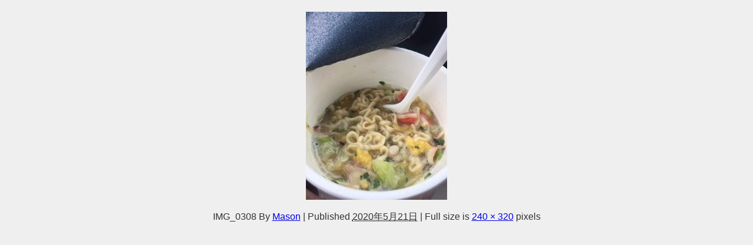

--- FILE ---
content_type: text/html; charset=utf-8
request_url: https://www.google.com/recaptcha/api2/aframe
body_size: 265
content:
<!DOCTYPE HTML><html><head><meta http-equiv="content-type" content="text/html; charset=UTF-8"></head><body><script nonce="CC1ZXuwn8I15ikW_4ppDxg">/** Anti-fraud and anti-abuse applications only. See google.com/recaptcha */ try{var clients={'sodar':'https://pagead2.googlesyndication.com/pagead/sodar?'};window.addEventListener("message",function(a){try{if(a.source===window.parent){var b=JSON.parse(a.data);var c=clients[b['id']];if(c){var d=document.createElement('img');d.src=c+b['params']+'&rc='+(localStorage.getItem("rc::a")?sessionStorage.getItem("rc::b"):"");window.document.body.appendChild(d);sessionStorage.setItem("rc::e",parseInt(sessionStorage.getItem("rc::e")||0)+1);localStorage.setItem("rc::h",'1768846446444');}}}catch(b){}});window.parent.postMessage("_grecaptcha_ready", "*");}catch(b){}</script></body></html>